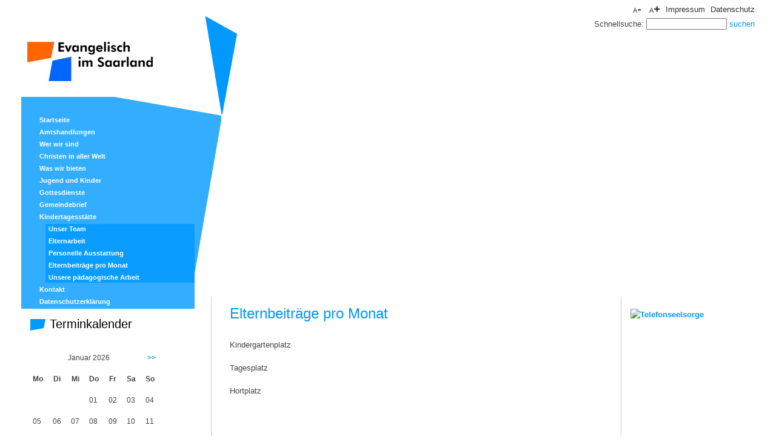

--- FILE ---
content_type: text/html; charset=UTF-8
request_url: https://evangelisch-in-dillingen.de/Elternbeitraege-pro-Monat
body_size: 4831
content:
 <!DOCTYPE html>
<html lang="de">
	<head>
		<meta charset="utf-8">
		<meta http-equiv="content-type" content="text/html;charset=utf-8" />
				<meta name="description" content="KindergartenplatzTagesplatzHortplatz
 " />			
						
			<meta name="author" content="EVKS">
		<meta property="og:type" content="website" /><meta property="og:title" content="Elternbeiträge pro Monat" /><meta property="og:description" content="KindergartenplatzTagesplatzHortplatz
 " />		<meta name="robots" content="index, follow" />
		<meta name="revisit-after" content="3 month" />
	
		<title>
			Evangelische Kirchengemeinde Dillingen - Elternbeiträge pro Monat		</title>
		
		<link rel="shortcut icon" href="https://evks.de/images/flavicon.gif" type="image/vnd.microsoft.icon" />

		<!-- styles -->		
		<link rel="stylesheet" type="text/css" href="https://evks.de/css/style.css" />
		<link rel="stylesheet" type="text/css" href="https://evks.de/css/grid.css" />
		<link rel="stylesheet" type="text/css" href="https://evks.de/css/font.css" />
		<link rel="stylesheet" type="text/css" href="https://evks.de/css/liquid-slider.css" />
		<link rel="stylesheet" type="text/css" href="https://evks.de/css/lightbox.css" />
		<link rel="stylesheet" type="text/css" href="https://evks.de/css/shariff.complete.css" />
		
		<!-- calendar start -->		
		<link rel="stylesheet" type="text/css" href="https://evks.de/css/tipped.css" />
		<style type="text/css">
			div#calendar td, div#calendar th, div#calendar caption {
				font-size: 12px;
				padding: 7px;
			}
			div#calendar td a {
				color: #000000;
				text-decoration: underline;
			}
			table.calendar, table.calendar caption {
				background-color: #ffffff;
			}
			.calendar-prev {
				float: left;
			}
			.calendar-next {
				float: right;
			}
			
			#calendar {
				margin-left:10px;
			}
			
			.t_Content_evks {
			  padding: 6px 7px;
			  font-family: Arial, Helvetica, sans-serif; font-size: 12px; line-height: 16px; color:#000000; 
			  width: 500px;
			}
		</style>		
	<!-- calendar stop -->		
		
		<!-- custom css for subsidiaries -->
		<style type="text/css">		
			/* style */
			
						
			#content .img_wrapper {
				width: 200px;
			}
			
			.colorbox_headline{	background-color: #0099FF}
			
						
				.navi_sub {	background-image: url("../images/backgrounds/subsidiary/23/navi_bg.png");}
				.navigation .navi_bg { background-image: url("../images/backgrounds/subsidiary/23/logo_bg.png");}
				.navigation { background-image: url("../images/backgrounds/subsidiary/23/navi_bg.png");}
						
			/* font */			
			a, h1, .teaser h2, .readmore{ color: #0099FF}
			header #search .submit{	color: #0099FF}
			
		</style>
						
		<!--  scripts -->
		<!--[if lt IE 9]>
		  <script src="http://html5shiv.googlecode.com/svn/trunk/html5.js" type="text/javascript"></script>
		  <script type="text/javascript" src="https://evks.de/js/excanvas/excanvas.js"></script>
		<![endif]-->
		<script type="text/javascript" src="https://evks.de/js/jquery/jquery.js"></script>
		<script type="text/javascript" src="https://evks.de/js/jquery/slides.jquery.js"></script>
		<script type="text/javascript" src="https://evks.de/js/jquery/jquery.validate.js"></script>
		<script type="text/javascript" src="https://evks.de/js/jquery/jquery.easing.1.3.js"></script>
		<script type="text/javascript" src="https://evks.de/js/jquery/jquery.touchSwipe.min.js"></script>
		<script type="text/javascript" src="https://evks.de/js/jquery/jquery.liquid-slider.min.js"></script>
		<script type="text/javascript" src="https://evks.de/js/jquery/lightbox-2.6.min.js"></script>
		<script type="text/javascript" src="https://evks.de/js/shariff.complete.js"></script>
		<script>
			(function(w, i, d, g, e, t) {
				e = i.createElement(d);
				t = i.getElementsByTagName(d)[0];
				e.async = 1; e.src = g;
				t.parentNode.insertBefore(e, t);
			})(window, document, 'script', '//www.die-bibel.de/widgets/bild-und-bibel.js');
		</script>	
		<script>(function(d, s, id) {
		  var js, fjs = d.getElementsByTagName(s)[0];
		  if (d.getElementById(id)) return;
		  js = d.createElement(s); js.id = id;
		  js.src = "//connect.facebook.net/de_DE/sdk.js#xfbml=1&version=v2.5";
		  fjs.parentNode.insertBefore(js, fjs);
		}(document, 'script', 'facebook-jssdk'));</script>
		<!-- calendar start -->
			<script type="text/javascript">
				jQuery.noConflict();
			</script>
			<!--[if IE]>
			<script type="text/javascript" src="https://evks.de/js/excanvas/excanvas.js"></script>
			<![endif]-->
			<script type="text/javascript" src="https://evks.de/js/spinners/spinners.js"></script>
			<script type="text/javascript" src="https://evks.de/js/tipped/tipped.js"></script>
		<!-- calendar stop -->
		
			
			<link rel="stylesheet" type="text/css" href="https://evks.de/css/font/font_100.css" />
				
		<script type="text/javascript" src="https://evks.de/js/boxsize.js"></script>
		<script type="text/javascript" src="https://evks.de/js/loadnews.js"></script>
		
		<script>(function(d, s, id) {
		  var js, fjs = d.getElementsByTagName(s)[0];
		  if (d.getElementById(id)) return;
		  js = d.createElement(s); js.id = id;
		  js.src = "//connect.facebook.net/de_DE/all.js#xfbml=1";
		  fjs.parentNode.insertBefore(js, fjs);
		}(document, 'script', 'facebook-jssdk'));</script>
		
				
		<script type="text/javascript">
		
		jQuery("document").ready(function () {
									
			jQuery('#slider-id').liquidSlider({
				continuous:true,
				autoSlide:true,
				pauseOnHover: false,
				fadeInDuration: 2000,
				fadeOutDuration: 2000,
				autoHeight: true,
				minHeight: 0,
				autoSlideInterval:  5000,
				useCSSMaxWidth: 1210,
				callback: function() {},
			});
				
			// News 
			if (jQuery("article.news_list").length > 0)
			{				
				// Select news container
				news_container = jQuery("#news_list_wrapper");
				
				// We are on the news page...
				jQuery(window).bind("DOMScrollEvent scroll", function (e)
				{
					// [Absolute page size] - [Window size(Displayed content size)] <= Scrollbarposition (Top->Bottom)
					if (jQuery(document).height() - jQuery(window).height() <= jQuery(window).scrollTop())
					{
						load_next_news();
					}
				});
			}

			// Search
			if (jQuery(".search li").length > 0)
			{
				// Select news container
				news_container = jQuery(".search");
				
				// We are on the news page...
				jQuery(window).bind("DOMScrollEvent scroll", function (e)
				{
					// [Absolute page size] - [Window size(Displayed content size)] <= Scrollbarposition (Top->Bottom)
					if (jQuery(document).height() - jQuery(window).height() <= jQuery(window).scrollTop())
					{
						if (jQuery(".search ul.news").length > 0)
						{
							load_search("news");
						}
						else if (jQuery(".search ul.content").length > 0)
						{
							load_search("content");
						}
						else if (jQuery(".search ul.user").length > 0)
						{
							load_search("user");
						}							
					}
				});
			}
			
		});		
		</script>
</head>	
<body>
	<div id="fb-root"></div>
	<div id="main"><header>
	<section>
		<div id="header_logo">	<a href="http://evangelisch-in-dillingen.de/"><img src=https://evks.de/images/evks_logo.jpg alt="logo_PNSYS"/></a>
</div>		<div class="info">
	<ul>
		<li class="navi_passiv">			
				<a href="http://evangelisch-in-dillingen.de/php/font/size.php?fontsize=decrease"><img src="https://evks.de/./images/font/decrease.jpg" alt="Schriftgröße verkleinern" /></a>
		
	<a href="http://evangelisch-in-dillingen.de/php/font/size.php?fontsize=increase"><img src="https://evks.de/./images/font/increase.jpg" alt="Schriftgröße vergrößern" /></a>
			<a href="http://evangelisch-in-dillingen.de/Impressum-30">Impressum</a>
						<a href="http://evangelisch-in-dillingen.de/Datenschutz-22">Datenschutz</a>
					</li>	
	</ul>
</div>		<div id="search">
	<form name="search" action="index.php?content_id=6273&amp;language_id=1" method="post" enctype="multipart/form-data">
		Schnellsuche:  <input name="searchword" size="15" />
		<input type="submit" class="submit" value="suchen" >	
	</form>
</div>		<div class="header_pic">
	<img src="https://dwevks.de/upload/upload/23/67/KircheDillingen_06_03_14_webTitel.jpg"
					width="1210"
						alt="" />
</div>	</section>	
</header><div id="banner"><ul><li>
	</li><li>
				<a href="https://www.telefonseelsorge-saar.de/"  target="_blank" >
				<img alt="Telefonseelsorge" src="https://dwevks.de/upload/upload/21/1862/ts-logo.png"	data-id="9"		
					 width="190"							
				/>
			</a>
		</li><li>
	</li></ul></div> <!-- #banner --><div id="content_wrapper"><div id="sidebar"><aside class="navigation"><div class="navi_bg"></div>
<nav><div class="navi"><ul>	<li class="navi_passiv"><a href="http://evangelisch-in-dillingen.de/Startseite-18" class="a5">Startseite</a></li>
	<li class="navi_passiv"><a href="http://evangelisch-in-dillingen.de/Amtshandlungen-5" class="a5">Amtshandlungen</a></li>
	<li class="navi_passiv"><a href="http://evangelisch-in-dillingen.de/Wer-wir-sind-11" class="a5">Wer wir sind</a></li>
	<li class="navi_passiv"><a href="http://evangelisch-in-dillingen.de/Christen-in-aller-Welt" class="a5">Christen in aller Welt</a></li>
	<li class="navi_passiv"><a href="http://evangelisch-in-dillingen.de/Was-wir-bieten-8" class="a5">Was wir bieten</a></li>
	<li class="navi_passiv"><a href="http://evangelisch-in-dillingen.de/Jugend-und-Kinder" class="a5">Jugend und Kinder</a></li>
	<li class="navi_passiv"><a href="http://evangelisch-in-dillingen.de/Gottesdienste-9" class="a5">Gottesdienste</a></li>
	<li class="navi_passiv"><a href="http://evangelisch-in-dillingen.de/Gemeindebrief-5" class="a5">Gemeindebrief</a></li>
	<li class="navi_aktiv_child?>"><a href="http://evangelisch-in-dillingen.de/Kindertagesstaette-2">Kindertagesstätte</a></li>
</ul>
<div class="navi_sub">
	<ul>	<li class="navi_sub_passiv"><a href="http://evangelisch-in-dillingen.de/Unser-Team-2">Unser Team</a></li>
	<li class="navi_sub_passiv"><a href="http://evangelisch-in-dillingen.de/Elternarbeit-2">Elternarbeit</a></li>
	<li class="navi_sub_passiv"><a href="http://evangelisch-in-dillingen.de/Personelle-Ausstattung">Personelle Ausstattung</a></li>
			
		<li class="navi_sub_aktiv"><a href="http://evangelisch-in-dillingen.de/Elternbeitraege-pro-Monat">Elternbeiträge pro Monat</a></li>
	<li class="navi_sub_passiv"><a href="http://evangelisch-in-dillingen.de/Unsere-paedagogische-Arbeit">Unsere pädagogische Arbeit</a></li>
	</ul>
</div>
<ul>	<li class="navi_passiv"><a href="http://evangelisch-in-dillingen.de/Kontakt-13" class="a5">Kontakt</a></li>
	<li class="navi_passiv"><a href="http://evangelisch-in-dillingen.de/Datenschutz-22" class="a5">Datenschutzerklärung</a></li>
</ul></div>		<div style="clear:both;"></div>
	</nav>	
</aside><!--Navigation-->
		<div style="clear:both;"></div><div id="calendar_news">
	<h2>
		<img class="colorbox_headline" alt="" src="https://evks.de/./images/headline/blank.png"/>
		Terminkalender	</h2>
	<br />
<div id="calendar-events"  style="display: none;">
		<div class="date-2026-01-21">
			<a href="http://evangelisch-in-dillingen.de/news/Finsternis-ist-der-Tag-des-Herrn-nicht-Licht"><b>„Finsternis ist der Tag des Herrn, nicht Licht.“</b></a><br />
			<span>Dunkle Worte der Bibel – ins Licht gerückt</span>
		</div>
				<div class="date-2026-01-25">
			<a href="http://evangelisch-in-dillingen.de/news/Die-evangelische-Versoehnungskirche-in-Voelklingen-Sonderfuehrung"><b>Die evangelische „Versöhnungskirche“ in Völklingen – Sonderführung</b></a><br />
			<span></span>
		</div>
				<div class="date-2026-01-26">
			<a href="http://evangelisch-in-dillingen.de/news/Rundgespraech-War-Jesus-Pazifist"><b>Rundgespräch: War Jesus Pazifist?</b></a><br />
			<span>Friedensethischer Round Table</span>
		</div>
				<div class="date-2026-01-26">
			<a href="http://evangelisch-in-dillingen.de/news/Literaturkreis-Neunkirchen-4"><b>Literaturkreis Neunkirchen</b></a><br />
			<span>Iris Wolff</span>
		</div>
		</div>

<div id="calendar" class="font">
	<table class="calendar">
<caption class="calendar-month">Januar&nbsp;2026&nbsp;<span class="calendar-next"><a href="/Elternbeitraege-pro-Monat?&amp;month=2&amp;year=2026#calendar_news">>></a></span></caption>
<tr><th>Mo</th><th>Di</th><th>Mi</th><th>Do</th><th>Fr</th><th>Sa</th><th>So</th></tr>
<tr><td colspan="3">&nbsp;</td><td>01</td><td>02</td><td>03</td><td>04</td></tr>
<tr><td>05</td><td>06</td><td>07</td><td>08</td><td>09</td><td>10</td><td>11</td></tr>
<tr><td>12</td><td>13</td><td>14</td><td>15</td><td>16</td><td>17</td><td>18</td></tr>
<tr><td>19</td><td>20</td><td><a href="#" title="2026-01-21" onclick="return false;">21</a></td><td>22</td><td>23</td><td>24</td><td><a href="#" title="2026-01-25" onclick="return false;">25</a></td></tr>
<tr><td><a href="#" title="2026-01-26" onclick="return false;">26</a></td><td>27</td><td>28</td><td>29</td><td>30</td><td>31</td><td colspan="1">&nbsp;</td></tr>
</table>
</div>

<br /><br />

<script type="text/javascript">
//<![CDATA[
	(function($) {
		$(document).ready(function() {
			jQuery.extend(Tipped.Skins, {
			  'evks' : {
				border: { size: 1, color: '#3988FF' },
				background: '#D7E7FF',
				radius: { size: 1, position: 'border' },
				shadow: false,
				closeButtonSkin: 'light'
			  }
			});
		
			$('table.calendar a[title]').each(function() {
				var tipContent = '';
				$('#calendar-events .date-' + this.title).each(function() {
					tipContent = tipContent + (tipContent != '' ? '<br /><br />' : '') + this.innerHTML;
				});
				
				Tipped.create(this, tipContent, {
					skin: 'evks'
				});
			});
		});
	})(jQuery);
//]]>
</script>
</div> <!-- #calendar_news --><div class="news
	 eventsopen">	
	<h2>
						<a  href="http://evangelisch-in-dillingen.de/index.php?content_id=6273&amp;highlight=true&amp;language_id=1&amp;newssection_id=3">
					<img class="colorbox_headline" alt="" src="https://evks.de/./images/headline/blank.png"/>
					Termine				</a>
								<a id="highlights" class="highlights_switch"  href="http://evangelisch-in-dillingen.de/index.php?content_id=1375&amp;show_highlights=false&amp;language_id=1&amp;newssection_id=3#highlights">
					Alle Termine der Region anzeigen				</a>		
				</h2><div class="img_wrapper">		<div class="news_img1"
					>
								<a href="https://dwevks.de/upload/upload/3/186/blau_neu.jpg" data-lightbox="news57498" title="„Finsternis ist der Tag des Herrn, nicht Licht.“">
						<img src="https://dwevks.de/upload/upload/3/186/blau_neu.jpg" alt="„Finsternis ist der Tag des Herrn, nicht Licht.“"
				width="285"				
			/>
							</a>
					</div>									
</div> <!-- .img_wrapper --><section>		
	<article class="event_detail">
		21.  Januar 2026<br />	
			<h1><a  href="http://evangelisch-in-dillingen.de/news/Finsternis-ist-der-Tag-des-Herrn-nicht-Licht">„Finsternis ist der Tag des Herrn, nicht Licht.“</a></h1><br />
				Dunkle Worte der Bibel – ins Licht gerückt						<a  href="http://evangelisch-in-dillingen.de/news/Finsternis-ist-der-Tag-des-Herrn-nicht-Licht" class="readmorebutton">weiterlesen</a>
			</article>
</section><section class="shortlist">
	<article class="event_detail">
	25.  Januar 2026<br />	
		<h1><a  href="http://evangelisch-in-dillingen.de/news/Die-evangelische-Versoehnungskirche-in-Voelklingen-Sonderfuehrung">Die evangelische „Versöhnungskirche“ in Völklingen – Sonderführung</a></h1><br />
		</article>
</section><section class="shortlist">
	<article class="event_detail">
	26.  Januar 2026<br />	
		<h1><a  href="http://evangelisch-in-dillingen.de/news/Rundgespraech-War-Jesus-Pazifist">Rundgespräch: War Jesus Pazifist?</a></h1><br />
		</article>
</section>	<br /><br />
		 					<a class="archive readmorebutton"  href="http://evangelisch-in-dillingen.de/index.php?content_id=6273&amp;highlight=TRUE&amp;language_id=1&amp;newssection_id=3">Alle Termine der Gemeinde anzeigen</a><br />
	 	 		<a class="archive readmorebutton"  href="http://evangelisch-in-dillingen.de/index.php?content_id=6273&amp;highlight=FALSE&amp;language_id=1&amp;newssection_id=3">Alle Termine der Region anzeigen</a><br />
	 	 </div> <!-- .news --></div> <!-- #sidebar --><div id="content"><section>
	<article class="content	
	 	">
			<h1>Elternbeiträge pro Monat</h1><br />
		<p>Kindergartenplatz<br /><br />Tagesplatz<br /><br />Hortplatz<br /><br /><br /><br /></p>
<p> </p>							</article>
</section><div class="content_child"></div> <!-- #content_footer -->	<div style="clear:both;"></div>
<br /><br />
	<div class="shariff" data-media-url=""  data-services="[&quot;facebook&quot;,&quot;twitter&quot;,&quot;googleplus&quot;,&quot;whatsapp&quot;]" data-theme="grey"></div>
			<div style="clear:both;"></div>
		<br />
		<a class="historyback" href="javascript:history.back()">Zur&uuml;ck</a>
	</div> <!-- #content --><div style="clear:both;"></div>
</div> <!-- #home_wrapper --><footer>
	<a href="http://www.evangelisch-im-saarland.de/" target="_blank"><img src="https://evks.de/images/logos/evks.jpg" alt="Evangelische Kirche im Saarland" /></a><aside class="navigation"><div class="navi_bg"></div>
<nav><div class="navi"><ul>	<li class="navi_passiv"><a href="http://evangelisch-in-dillingen.de/Startseite-18" class="a5">Startseite</a></li>
	<li class="navi_passiv"><a href="http://evangelisch-in-dillingen.de/Amtshandlungen-5" class="a5">Amtshandlungen</a></li>
	<li class="navi_passiv"><a href="http://evangelisch-in-dillingen.de/Wer-wir-sind-11" class="a5">Wer wir sind</a></li>
	<li class="navi_passiv"><a href="http://evangelisch-in-dillingen.de/Christen-in-aller-Welt" class="a5">Christen in aller Welt</a></li>
	<li class="navi_passiv"><a href="http://evangelisch-in-dillingen.de/Was-wir-bieten-8" class="a5">Was wir bieten</a></li>
	<li class="navi_passiv"><a href="http://evangelisch-in-dillingen.de/Jugend-und-Kinder" class="a5">Jugend und Kinder</a></li>
</ul><ul>	<li class="navi_passiv"><a href="http://evangelisch-in-dillingen.de/Gottesdienste-9" class="a5">Gottesdienste</a></li>
	<li class="navi_passiv"><a href="http://evangelisch-in-dillingen.de/Gemeindebrief-5" class="a5">Gemeindebrief</a></li>
	<li class="navi_aktiv_child?>"><a href="http://evangelisch-in-dillingen.de/Kindertagesstaette-2">Kindertagesstätte</a></li>
	<li class="navi_passiv"><a href="http://evangelisch-in-dillingen.de/Kontakt-13" class="a5">Kontakt</a></li>
	<li class="navi_passiv"><a href="http://evangelisch-in-dillingen.de/Datenschutz-22" class="a5">Datenschutzerklärung</a></li>
	<li class="navi_passiv">
		<a href="http://evangelisch-in-dillingen.de/Impressum-30">Impressum</a>
	</li>
</ul><ul></ul></div>		<div style="clear:both;"></div>
	</nav>	
</aside><!--Navigation-->
		<div style="clear:both;"></div>	


<img src="https://evks.wmm-data01.de/data/php/index.php?website_id=23&site_id=1375&headline=Elternbeiträge pro Monat" width="1" height="1" border="0" />




</footer>		</div>
	</body>
</html>

--- FILE ---
content_type: text/css
request_url: https://evks.de/css/style.css
body_size: 2901
content:
* {
    margin: 0px;
    padding: 0px;
}

body {
    margin: 0px;
    padding: 0px;
    background-color: #FFFFFF;
    overflow-x: hidden;
}

li {
    list-style-type: none;
}

.g-recaptcha {
    float: right;
}

a img,
img {
    border-width: 0px;
}

a.readmorebutton,
span.readmorebutton,
a.reloadbutton,
a.historyback {
    background-color: #385DFE;
    padding: 8px;
    display: table;
    margin-top: 7px;
}

a.archive.readmorebutton {
    display: inline-block;
}

a.reloadbutton {
    /*position: absolute;*/
    right: 30px;
    top: 65px;
    margin-left: 15px;
    width: 70px;
    text-align: center;
}

a.readmorebutton:hover,
span.readmorebutton:hover,
a.reloadbutton:hover {
    background-color: #162A5D;
}

h2 {
    padding: 10px 0;
}

h2 img {
    position: relative;
    top: 7px;
}

.contact_map {
    width: 485px;
    margin-top: 10px;
}

.colorbox_headline {
    width: 26px;
    height: 22px;
    background-repeat: no-repeat;
    background-image: url("../images/headline/colorbox.png");
    background-color: #ff6600;
}

.highlight .colorbox_headline {
    background-image: url("../images/headline/colorbox_grey.png");
}

#main {
    margin: 0 auto;
    width: 1210px;
}

hr {
    border: 0;
    border-bottom: 1px solid #d6d6d6;
}


/* HEADER */

header {
    background-color: #FFFFFF;
    height: 460px;
    /*
	position: absolute;
	*/
}

#header_logo {
    float: left;
    position: absolute;
    top: 60px;
    z-index: 2000;
}

#header_logo.reformation {
    background-color: #fff;
    height: 280px;
    top: 0px;
    width: 315px;
    z-index: 260;
    overflow: hidden;
}

#header_logo.reformation img {
    width: 280px;
}

#events_reformation .event_wrapper {
    border-bottom: 1px solid #cecece;
    margin: 15px 15px 15px 0;
    padding: 15px;
}

#events_reformation article.event_detail {
    margin: 0;
}

#events_reformation .event_wrapper .img_wrapper {
    float: left;
    width: 150px;
    margin: 0 15px 15px 0;
}

#events_reformation .news_img1 img {
    width: 100%;
}

header .info {
    position: absolute;
    top: 0;
    right: 0;
}

header #search {
    position: absolute;
    right: 0;
    top: 30px;
}

.search img {
    float: left;
    margin-right: 15px;
}

.search li {
    border-bottom: 1px solid #CECECE;
    padding: 15px 0;
    width: 635px;
}

header #search .submit {
    background: none!important;
    border: none;
    padding: 0!important;
}

#header_logo img {
    position: relative;
    z-index: 300;
}

.header_pic {
    height: 402px;
    overflow: hidden;
    position: absolute;
    top: 56px;
}

.header_pic img {
    position: relative;
    z-index: 200;
}


/* WRAPPER */

header section {
    width: 1210px;
    margin: 0 auto;
    position: relative;
}


/* TABLE */

table {
    border: 0 none;
}

td,
tr {
    border: 0;
}


/* SECTION */

#home_wrapper>h1 {
    margin-left: 355px;
    padding: 15px 0;
}

#home_wrapper {
    width: 990px;
}

#content article h1 {
    display: flex;
}


/* ARTICLE */

article a {}

article li {
    margin-left: 35px;
}


/* SOCIAL */

#social {}

.twitter,
.facebook {
    background-repeat: no-repeat;
    float: left;
    height: 21px;
    width: 20px;
    margin-left: 5px;
}

.twitter {
    background-image: url("../images/twitter.jpg");
}

.twitter:hover {
    background-image: url("../images/twitter_hover.jpg");
}

.facebook {
    background-image: url("../images/facebook.jpg");
}

.facebook:hover {
    background-image: url("../images/facebook_hover.jpg");
}


/* NAVIGATION */

.navigation {
    float: left;
    background-image: url("../images/backgrounds/navi_bg.png");
    min-height: 300px;
    position: relative;
    width: 286px;
    z-index: 275;
}

.navigation nav {
    position: relative;
    z-index: 380;
}

#downloads iframe {
    max-width: 480px;
}

.info .navi_passiv img {
    position: relative;
    top: 7px;
}

.info li a {
    margin-left: 5px;
}

.navigation .navi_bg {
    background-image: url("../images/backgrounds/logo_bg.png");
    background-repeat: no-repeat;
    width: 370px;
    height: 460px;
    position: absolute;
    top: -190px;
}

#content_wrapper .navigation.reformation nav {
    bottom: 26px;
    position: absolute;
    z-index: 380;
    filter: alpha(opacity=75);
    opacity: 0.75;
    -ms-filter: "progid:DXImageTransform.Microsoft.Alpha(Opacity=75)";
    background-color: #fff;
    width: 315px;
}

#content_wrapper .navigation.reformation nav .navi {
    filter: alpha(opacity=100);
    opacity: 1;
    -ms-filter: "progid:DXImageTransform.Microsoft.Alpha(Opacity=100)";
    background-color: #fff;
    bottom: 0;
    position: absolute;
    padding-left: 30px;
    margin: 0;
}

#content_wrapper .navigation.reformation .navi_sub {
    background-color: #f86417;
    background-image: none;
    width: 245px;
}

#content_wrapper .navigation.reformation {
    background-image: none;
    width: 315px;
    background-color: #fff;
    margin-top: 93px;
    min-height: 210px;
}

#content_wrapper .navigation.reformation .navi_bg {
    display: none;
}


/* NAVIGATION HEADER */

header .navigation {
    min-height: 271px;
    top: 187px;
}


/* NAVIGATION FOOTER*/

footer {
    float: left;
    width: 975px;
    margin: 15px auto 0;
}

footer a img {
    float: left;
}

footer .navigation {
    background-color: #D7E7FF;
    background-image: none;
    float: right;
    min-height: 135px;
    width: 645px;
}

footer .navi {
    margin-left: 15px;
}

footer .navigation .navi_bg {
    display: none;
}

.navi_sub ul {
    padding-left: 5px;
}

.navi li {
    list-style-type: none;
    margin: 3px 0;
}

.navi {
    margin-left: 30px;
}

.navi_sub {
    margin-left: 10px;
    background-image: url("../images/backgrounds/navi_bg.png");
}

footer .navi ul {
    float: left;
    width: 135px;
    margin: 15px;
}

footer .navi ul.info {
    float: right;
    width: 120px;
}


/* CONTENT */

#content {
    border-left: 1px solid #cecece;
    border-right: 1px solid #cecece;
    float: right;
    margin: 30px 15px 30px 0;
    position: relative;
    width: 645px;
    padding: 0 15px;
}

#content.reformation {
    float: left;
    margin-top: 0;
    padding-top: 0;
}

#content.reformation>section {
    display: none;
}

#content li {
    list-style-position: inside;
    list-style-type: disc;
}

#content ol li {
    list-style-type: decimal;
}

#content_wrapper {
    /*
    position: relative;
    top: 456px;
    */
}

#content .img_wrapper {
    float: right;
    margin: 0 0 15px 15px;
}

#content #events_reformation .img_wrapper {
    float: none;
    margin: 0;
}

#content section {}


/* TEASER */

.teaser {
    cursor: pointer;
}

section.teaser {
    float: left;
    width: 515px;
    margin-top: 15px;
    padding: 15px;
}

.reformation section.teaser {
    padding: 15px;
    width: 285px;
}

#content.reformation div.reformation:nth-child(even) section.teaser {
    border-right: 1px solid #cecece;
}

#events_reformation {
    border-left: 1px solid #cecece;
    border-right: 1px solid #cecece;
    float: left;
    margin-top: 13px;
    padding: 15px 15px 15px 25px;
    width: 635px;
}

.reformation_head section.teaser {
    float: left;
    margin-right: 15px;
    margin-top: 15px;
    width: 620px;
}

.reformation_head section.teaser article img {
    margin-right: 30px;
}

article.event_detail {
    margin-top: 15px;
}

section.shortlist article.event_detail {
    float: right;
    width: 285px;
    border-top: 1px solid #CECECE;
    margin-top: 10px;
    padding-top: 10px;
}

#sidebar section.shortlist article.event_detail {
    width: 270px;
}

#sidebar .news_img1 img {
    width: 270px;
}

section.teaser article img {
    margin-bottom: 15px;
    margin-right: 15px;
    float: left;
}

section article.news_list img {
    margin-bottom: 15px;
    margin-right: 15px;
    float: left;
}

.news_img2 {
    margin-top: 15px;
}

article.news_detail>p,
article.event_detail>p {
    margin-top: 10px;
}

article.news_detail span {
    float: left;
    width: 200px;
}


/* CONTACTS */

.person {
    float: left;
    width: 100%;
}

.contact_person {
    background-color: #FFFFFF;
    position: relative;
    margin-right: 130px;
}

.contact_person img {
    float: right;
}

.contact_person article {
    bottom: 15px;
    min-height: 0;
    padding: 15px;
    margin-top: 15px;
    background-color: #E9E9E9;
}

.contact_person article a {
    padding: 0px;
}


/* NEWS */

.news li {
    list-style-position: inside;
    list-style-type: disc;
}

.news ol li {
    list-style-type: decimal;
}

#events {
    overflow: hidden;
}

#events .news.highlight {
    background-color: #EAEAEA;
    margin-left: 15px;
}

.historyback {
    padding-left: 15px;
}

#medien,
#events,
#devotion,
#attention {
    float: left;
}

#devotion section {
    float: right;
    width: 285px;
    margin-bottom: 10px;
    min-height: 195px;
}

#devotion section.shortlist {
    width: 100%;
    min-height: 0;
}

#devotion #content {
    width: 625px;
}

#devotion #content section {
    float: left;
    width: auto;
    margin-bottom: 0;
}

#events .news {
    float: left;
    margin: 15px 0 0px;
    padding: 15px;
    width: 285px;
}

.news.eventsopen {
    width: 270px;
    margin-left: 15px;
}

#devotion .news {
    float: right;
    padding-left: 30px;
    width: 620px;
}

#devotion .news .img_wrapper {
    float: left;
    margin-right: 50px;
}

#calendar_news {
    float: left;
    width: 315px;
}

#medien {
    background-color: #FFE8D9;
    margin-top: 15px;
    padding-bottom: 30px;
    width: 975px;
    position: relative;
}

#medien h2,
#calendar_news h2 {
    margin-left: 15px;
}

#medien .archive {
    position: absolute;
    bottom: 15px;
    right: 15px;
}

#medien .event_detail img {
    margin: 0 5px 5px 0;
    float: left;
}

#medien section {
    float: left;
    margin-left: 15px;
    width: 145px;
}

#medien .medianews_row {
    min-height: 110px;
    float: left;
}

.medianews-full {
    display: flex;
    flex-direction: row;
    justify-content: flex-start;
    align-items: flex-start;
}

.medianews {
    width: 340px;
}

#medien .news {
    background-color: transparent;
    width: 810px;
}

.youtubenews {
    float: right;
}

.news_wrapper {}

.news,
.news_detail {
    background-color: #FFFFFF;
    /*float:right !important;*/
}

.news_detail {
    padding: 15px 130px 15px 15px;
}

.news_list {
    border-bottom: 1px solid #CECECE;
    margin: 15px 115px 15px 0;
    padding: 15px;
}

.news>article {
    padding: 10px 20px 0 20px;
}


/* SIDEBAR */

#sidebar {
    float: left;
    position: relative;
    top: -273px;
    width: 310px;
}


/* BANNER */

#banner {
    float: right;
    margin-top: 30px;
    width: 205px;
}

#banner_home {
    float: right;
    margin-top: 30px;
    width: 205px;
}


/* ATTENTION BANNER */

.banner_attention {
    background-color: #EEEEEE;
    padding: 20px;
}

article.content {
    margin: 15px 130px 15px 15px;
}

article.content>p {
    margin-top: 10px;
}

section.teaser article.image {
    float: right;
    width: 350px;
}

#content_wrapper #banner,
#content_wrapper #banner_home {
    margin-top: 15px;
}

#content #content_img1 {
    margin-bottom: 15px;
}

.content_child section {
    border-top: 1px solid #cecece;
}

#parishes {
    margin-left: 30px;
}

#banner li,
#banner_home li {
    margin-top: 20px;
}


/* downloads */

#downloads {
    float: left;
    width: 515px;
}

#downloads h2 {
    margin-left: 15px;
}

#downloads li {
    border-top: 1px solid #CECECE;
    padding: 15px;
    list-style: none;
}

#downloads.youtube li {
    border-top: 0px;
    border-bottom: 1px solid #CECECE;
    padding: 15px;
    list-style: none;
}

#downloads a {
    display: block;
    margin-left: 30px;
    position: relative;
}

#downloads img {
    position: relative;
    top: 3px;
    float: left;
}

#downloads span {
    margin-left: 30px;
}

#banner_home img {
    cursor: pointer;
}

#banner img {
    cursor: pointer;
}


/* gallery */

.gallery hr {
    left: -15px;
    position: relative;
    width: 515px;
}

a.highlights_switch {
    background-color: #EAEAEA;
    float: right;
    font-size: 13px !important;
    font-weight: bold !important;
    height: 25px;
    left: 3px;
    line-height: 12px !important;
    padding: 25px 5px 2px;
    position: relative;
    text-align: center;
    top: -25px;
    width: 110px;
}


/*testimonial*/

section.teaser.testimonial {
    width: 255px;
}

section.teaser.testimonial article.image {
    width: 165px;
}

section.teaser.testimonial h2 {
    padding: 0 0 10px 0;
}

.required {
    -moz-box-shadow: 0 0 1px red;
    -webkit-box-shadow: 0 0 1px red;
    box-shadow: 0 0 1px red;
}

input::-moz-placeholder {
    text-align: right;
}

#recaptcha_widget_div {
    float: right;
}

#request td {
    padding-bottom: 5px;
}

#request input,
#request textarea {
    padding: 2px;
    width: 200px
}

--- FILE ---
content_type: application/javascript
request_url: https://evks.de/js/shariff.complete.js
body_size: 11596
content:

/*!
 * shariff - v1.25.2 - 13.06.2017
 * https://github.com/heiseonline/shariff
 * Copyright (c) 2017 Ines Pauer, Philipp Busse, Sebastian Hilbig, Erich Kramer, Deniz Sesli
 * Licensed under the MIT license
 */


(function e(t,n,r){function s(o,u){if(!n[o]){if(!t[o]){var a=typeof require=="function"&&require;if(!u&&a)return a(o,!0);if(i)return i(o,!0);var f=new Error("Cannot find module '"+o+"'");throw f.code="MODULE_NOT_FOUND",f}var l=n[o]={exports:{}};t[o][0].call(l.exports,function(e){var n=t[o][1][e];return s(n?n:e)},l,l.exports,e,t,n,r)}return n[o].exports}var i=typeof require=="function"&&require;for(var o=0;o<r.length;o++)s(r[o]);return s})({1:[function(require,module,exports){
"use strict";function Url(){this.protocol=null,this.slashes=null,this.auth=null,this.host=null,this.port=null,this.hostname=null,this.hash=null,this.search=null,this.query=null,this.pathname=null,this.path=null,this.href=null}function urlParse(t,s,e){if(t&&util.isObject(t)&&t instanceof Url)return t;var h=new Url;return h.parse(t,s,e),h}function urlFormat(t){return util.isString(t)&&(t=urlParse(t)),t instanceof Url?t.format():Url.prototype.format.call(t)}function urlResolve(t,s){return urlParse(t,!1,!0).resolve(s)}function urlResolveObject(t,s){return t?urlParse(t,!1,!0).resolveObject(s):s}var punycode=require("punycode"),util=require("./util");exports.parse=urlParse,exports.resolve=urlResolve,exports.resolveObject=urlResolveObject,exports.format=urlFormat,exports.Url=Url;var protocolPattern=/^([a-z0-9.+-]+:)/i,portPattern=/:[0-9]*$/,simplePathPattern=/^(\/\/?(?!\/)[^\?\s]*)(\?[^\s]*)?$/,delims=["<",">",'"',"`"," ","\r","\n","\t"],unwise=["{","}","|","\\","^","`"].concat(delims),autoEscape=["'"].concat(unwise),nonHostChars=["%","/","?",";","#"].concat(autoEscape),hostEndingChars=["/","?","#"],hostnameMaxLen=255,hostnamePartPattern=/^[+a-z0-9A-Z_-]{0,63}$/,hostnamePartStart=/^([+a-z0-9A-Z_-]{0,63})(.*)$/,unsafeProtocol={javascript:!0,"javascript:":!0},hostlessProtocol={javascript:!0,"javascript:":!0},slashedProtocol={http:!0,https:!0,ftp:!0,gopher:!0,file:!0,"http:":!0,"https:":!0,"ftp:":!0,"gopher:":!0,"file:":!0},querystring=require("querystring");Url.prototype.parse=function(t,s,e){if(!util.isString(t))throw new TypeError("Parameter 'url' must be a string, not "+typeof t);var h=t.indexOf("?"),r=-1!==h&&h<t.indexOf("#")?"?":"#",a=t.split(r);a[0]=a[0].replace(/\\/g,"/"),t=a.join(r);var o=t;if(o=o.trim(),!e&&1===t.split("#").length){var n=simplePathPattern.exec(o);if(n)return this.path=o,this.href=o,this.pathname=n[1],n[2]?(this.search=n[2],this.query=s?querystring.parse(this.search.substr(1)):this.search.substr(1)):s&&(this.search="",this.query={}),this}var i=protocolPattern.exec(o);if(i){i=i[0];var l=i.toLowerCase();this.protocol=l,o=o.substr(i.length)}if(e||i||o.match(/^\/\/[^@\/]+@[^@\/]+/)){var u="//"===o.substr(0,2);!u||i&&hostlessProtocol[i]||(o=o.substr(2),this.slashes=!0)}if(!hostlessProtocol[i]&&(u||i&&!slashedProtocol[i])){for(var p=-1,c=0;c<hostEndingChars.length;c++){var f=o.indexOf(hostEndingChars[c]);-1!==f&&(-1===p||f<p)&&(p=f)}var m,v;v=-1===p?o.lastIndexOf("@"):o.lastIndexOf("@",p),-1!==v&&(m=o.slice(0,v),o=o.slice(v+1),this.auth=decodeURIComponent(m)),p=-1;for(var c=0;c<nonHostChars.length;c++){var f=o.indexOf(nonHostChars[c]);-1!==f&&(-1===p||f<p)&&(p=f)}-1===p&&(p=o.length),this.host=o.slice(0,p),o=o.slice(p),this.parseHost(),this.hostname=this.hostname||"";var g="["===this.hostname[0]&&"]"===this.hostname[this.hostname.length-1];if(!g)for(var y=this.hostname.split(/\./),c=0,P=y.length;c<P;c++){var d=y[c];if(d&&!d.match(hostnamePartPattern)){for(var b="",q=0,O=d.length;q<O;q++)d.charCodeAt(q)>127?b+="x":b+=d[q];if(!b.match(hostnamePartPattern)){var j=y.slice(0,c),x=y.slice(c+1),U=d.match(hostnamePartStart);U&&(j.push(U[1]),x.unshift(U[2])),x.length&&(o="/"+x.join(".")+o),this.hostname=j.join(".");break}}}this.hostname.length>hostnameMaxLen?this.hostname="":this.hostname=this.hostname.toLowerCase(),g||(this.hostname=punycode.toASCII(this.hostname));var C=this.port?":"+this.port:"",A=this.hostname||"";this.host=A+C,this.href+=this.host,g&&(this.hostname=this.hostname.substr(1,this.hostname.length-2),"/"!==o[0]&&(o="/"+o))}if(!unsafeProtocol[l])for(var c=0,P=autoEscape.length;c<P;c++){var w=autoEscape[c];if(-1!==o.indexOf(w)){var E=encodeURIComponent(w);E===w&&(E=escape(w)),o=o.split(w).join(E)}}var I=o.indexOf("#");-1!==I&&(this.hash=o.substr(I),o=o.slice(0,I));var R=o.indexOf("?");if(-1!==R?(this.search=o.substr(R),this.query=o.substr(R+1),s&&(this.query=querystring.parse(this.query)),o=o.slice(0,R)):s&&(this.search="",this.query={}),o&&(this.pathname=o),slashedProtocol[l]&&this.hostname&&!this.pathname&&(this.pathname="/"),this.pathname||this.search){var C=this.pathname||"",S=this.search||"";this.path=C+S}return this.href=this.format(),this},Url.prototype.format=function(){var t=this.auth||"";t&&(t=encodeURIComponent(t),t=t.replace(/%3A/i,":"),t+="@");var s=this.protocol||"",e=this.pathname||"",h=this.hash||"",r=!1,a="";this.host?r=t+this.host:this.hostname&&(r=t+(-1===this.hostname.indexOf(":")?this.hostname:"["+this.hostname+"]"),this.port&&(r+=":"+this.port)),this.query&&util.isObject(this.query)&&Object.keys(this.query).length&&(a=querystring.stringify(this.query));var o=this.search||a&&"?"+a||"";return s&&":"!==s.substr(-1)&&(s+=":"),this.slashes||(!s||slashedProtocol[s])&&!1!==r?(r="//"+(r||""),e&&"/"!==e.charAt(0)&&(e="/"+e)):r||(r=""),h&&"#"!==h.charAt(0)&&(h="#"+h),o&&"?"!==o.charAt(0)&&(o="?"+o),e=e.replace(/[?#]/g,function(t){return encodeURIComponent(t)}),o=o.replace("#","%23"),s+r+e+o+h},Url.prototype.resolve=function(t){return this.resolveObject(urlParse(t,!1,!0)).format()},Url.prototype.resolveObject=function(t){if(util.isString(t)){var s=new Url;s.parse(t,!1,!0),t=s}for(var e=new Url,h=Object.keys(this),r=0;r<h.length;r++){var a=h[r];e[a]=this[a]}if(e.hash=t.hash,""===t.href)return e.href=e.format(),e;if(t.slashes&&!t.protocol){for(var o=Object.keys(t),n=0;n<o.length;n++){var i=o[n];"protocol"!==i&&(e[i]=t[i])}return slashedProtocol[e.protocol]&&e.hostname&&!e.pathname&&(e.path=e.pathname="/"),e.href=e.format(),e}if(t.protocol&&t.protocol!==e.protocol){if(!slashedProtocol[t.protocol]){for(var l=Object.keys(t),u=0;u<l.length;u++){var p=l[u];e[p]=t[p]}return e.href=e.format(),e}if(e.protocol=t.protocol,t.host||hostlessProtocol[t.protocol])e.pathname=t.pathname;else{for(var c=(t.pathname||"").split("/");c.length&&!(t.host=c.shift()););t.host||(t.host=""),t.hostname||(t.hostname=""),""!==c[0]&&c.unshift(""),c.length<2&&c.unshift(""),e.pathname=c.join("/")}if(e.search=t.search,e.query=t.query,e.host=t.host||"",e.auth=t.auth,e.hostname=t.hostname||t.host,e.port=t.port,e.pathname||e.search){var f=e.pathname||"",m=e.search||"";e.path=f+m}return e.slashes=e.slashes||t.slashes,e.href=e.format(),e}var v=e.pathname&&"/"===e.pathname.charAt(0),g=t.host||t.pathname&&"/"===t.pathname.charAt(0),y=g||v||e.host&&t.pathname,P=y,d=e.pathname&&e.pathname.split("/")||[],c=t.pathname&&t.pathname.split("/")||[],b=e.protocol&&!slashedProtocol[e.protocol];if(b&&(e.hostname="",e.port=null,e.host&&(""===d[0]?d[0]=e.host:d.unshift(e.host)),e.host="",t.protocol&&(t.hostname=null,t.port=null,t.host&&(""===c[0]?c[0]=t.host:c.unshift(t.host)),t.host=null),y=y&&(""===c[0]||""===d[0])),g)e.host=t.host||""===t.host?t.host:e.host,e.hostname=t.hostname||""===t.hostname?t.hostname:e.hostname,e.search=t.search,e.query=t.query,d=c;else if(c.length)d||(d=[]),d.pop(),d=d.concat(c),e.search=t.search,e.query=t.query;else if(!util.isNullOrUndefined(t.search)){if(b){e.hostname=e.host=d.shift();var q=!!(e.host&&e.host.indexOf("@")>0)&&e.host.split("@");q&&(e.auth=q.shift(),e.host=e.hostname=q.shift())}return e.search=t.search,e.query=t.query,util.isNull(e.pathname)&&util.isNull(e.search)||(e.path=(e.pathname?e.pathname:"")+(e.search?e.search:"")),e.href=e.format(),e}if(!d.length)return e.pathname=null,e.search?e.path="/"+e.search:e.path=null,e.href=e.format(),e;for(var O=d.slice(-1)[0],j=(e.host||t.host||d.length>1)&&("."===O||".."===O)||""===O,x=0,U=d.length;U>=0;U--)O=d[U],"."===O?d.splice(U,1):".."===O?(d.splice(U,1),x++):x&&(d.splice(U,1),x--);if(!y&&!P)for(;x--;x)d.unshift("..");!y||""===d[0]||d[0]&&"/"===d[0].charAt(0)||d.unshift(""),j&&"/"!==d.join("/").substr(-1)&&d.push("");var C=""===d[0]||d[0]&&"/"===d[0].charAt(0);if(b){e.hostname=e.host=C?"":d.length?d.shift():"";var q=!!(e.host&&e.host.indexOf("@")>0)&&e.host.split("@");q&&(e.auth=q.shift(),e.host=e.hostname=q.shift())}return y=y||e.host&&d.length,y&&!C&&d.unshift(""),d.length?e.pathname=d.join("/"):(e.pathname=null,e.path=null),util.isNull(e.pathname)&&util.isNull(e.search)||(e.path=(e.pathname?e.pathname:"")+(e.search?e.search:"")),e.auth=t.auth||e.auth,e.slashes=e.slashes||t.slashes,e.href=e.format(),e},Url.prototype.parseHost=function(){var t=this.host,s=portPattern.exec(t);s&&(s=s[0],":"!==s&&(this.port=s.substr(1)),t=t.substr(0,t.length-s.length)),t&&(this.hostname=t)};

},{"./util":2,"punycode":3,"querystring":6}],2:[function(require,module,exports){
"use strict";module.exports={isString:function(n){return"string"==typeof n},isObject:function(n){return"object"==typeof n&&null!==n},isNull:function(n){return null===n},isNullOrUndefined:function(n){return null==n}};

},{}],3:[function(require,module,exports){
(function (global){
!function(e){function o(e){throw new RangeError(T[e])}function n(e,o){for(var n=e.length,t=[];n--;)t[n]=o(e[n]);return t}function t(e,o){var t=e.split("@"),r="";return t.length>1&&(r=t[0]+"@",e=t[1]),e=e.replace(S,"."),r+n(e.split("."),o).join(".")}function r(e){for(var o,n,t=[],r=0,u=e.length;r<u;)o=e.charCodeAt(r++),o>=55296&&o<=56319&&r<u?(n=e.charCodeAt(r++),56320==(64512&n)?t.push(((1023&o)<<10)+(1023&n)+65536):(t.push(o),r--)):t.push(o);return t}function u(e){return n(e,function(e){var o="";return e>65535&&(e-=65536,o+=P(e>>>10&1023|55296),e=56320|1023&e),o+=P(e)}).join("")}function i(e){return e-48<10?e-22:e-65<26?e-65:e-97<26?e-97:b}function f(e,o){return e+22+75*(e<26)-((0!=o)<<5)}function c(e,o,n){var t=0;for(e=n?M(e/j):e>>1,e+=M(e/o);e>L*C>>1;t+=b)e=M(e/L);return M(t+(L+1)*e/(e+m))}function l(e){var n,t,r,f,l,s,d,p,a,h,v=[],g=e.length,w=0,m=I,j=A;for(t=e.lastIndexOf(E),t<0&&(t=0),r=0;r<t;++r)e.charCodeAt(r)>=128&&o("not-basic"),v.push(e.charCodeAt(r));for(f=t>0?t+1:0;f<g;){for(l=w,s=1,d=b;f>=g&&o("invalid-input"),p=i(e.charCodeAt(f++)),(p>=b||p>M((x-w)/s))&&o("overflow"),w+=p*s,a=d<=j?y:d>=j+C?C:d-j,!(p<a);d+=b)h=b-a,s>M(x/h)&&o("overflow"),s*=h;n=v.length+1,j=c(w-l,n,0==l),M(w/n)>x-m&&o("overflow"),m+=M(w/n),w%=n,v.splice(w++,0,m)}return u(v)}function s(e){var n,t,u,i,l,s,d,p,a,h,v,g,w,m,j,F=[];for(e=r(e),g=e.length,n=I,t=0,l=A,s=0;s<g;++s)(v=e[s])<128&&F.push(P(v));for(u=i=F.length,i&&F.push(E);u<g;){for(d=x,s=0;s<g;++s)(v=e[s])>=n&&v<d&&(d=v);for(w=u+1,d-n>M((x-t)/w)&&o("overflow"),t+=(d-n)*w,n=d,s=0;s<g;++s)if(v=e[s],v<n&&++t>x&&o("overflow"),v==n){for(p=t,a=b;h=a<=l?y:a>=l+C?C:a-l,!(p<h);a+=b)j=p-h,m=b-h,F.push(P(f(h+j%m,0))),p=M(j/m);F.push(P(f(p,0))),l=c(t,w,u==i),t=0,++u}++t,++n}return F.join("")}function d(e){return t(e,function(e){return F.test(e)?l(e.slice(4).toLowerCase()):e})}function p(e){return t(e,function(e){return O.test(e)?"xn--"+s(e):e})}var a="object"==typeof exports&&exports&&!exports.nodeType&&exports,h="object"==typeof module&&module&&!module.nodeType&&module,v="object"==typeof global&&global;v.global!==v&&v.window!==v&&v.self!==v||(e=v);var g,w,x=2147483647,b=36,y=1,C=26,m=38,j=700,A=72,I=128,E="-",F=/^xn--/,O=/[^\x20-\x7E]/,S=/[\x2E\u3002\uFF0E\uFF61]/g,T={overflow:"Overflow: input needs wider integers to process","not-basic":"Illegal input >= 0x80 (not a basic code point)","invalid-input":"Invalid input"},L=b-y,M=Math.floor,P=String.fromCharCode;if(g={version:"1.4.1",ucs2:{decode:r,encode:u},decode:l,encode:s,toASCII:p,toUnicode:d},"function"==typeof define&&"object"==typeof define.amd&&define.amd)define("punycode",function(){return g});else if(a&&h)if(module.exports==a)h.exports=g;else for(w in g)g.hasOwnProperty(w)&&(a[w]=g[w]);else e.punycode=g}(this);
}).call(this,typeof global !== "undefined" ? global : typeof self !== "undefined" ? self : typeof window !== "undefined" ? window : {})
},{}],4:[function(require,module,exports){
"use strict";function hasOwnProperty(r,e){return Object.prototype.hasOwnProperty.call(r,e)}module.exports=function(r,e,t,n){e=e||"&",t=t||"=";var o={};if("string"!=typeof r||0===r.length)return o;r=r.split(e);var a=1e3;n&&"number"==typeof n.maxKeys&&(a=n.maxKeys);var s=r.length;a>0&&s>a&&(s=a);for(var p=0;p<s;++p){var y,u,c,i,l=r[p].replace(/\+/g,"%20"),f=l.indexOf(t);f>=0?(y=l.substr(0,f),u=l.substr(f+1)):(y=l,u=""),c=decodeURIComponent(y),i=decodeURIComponent(u),hasOwnProperty(o,c)?isArray(o[c])?o[c].push(i):o[c]=[o[c],i]:o[c]=i}return o};var isArray=Array.isArray||function(r){return"[object Array]"===Object.prototype.toString.call(r)};
},{}],5:[function(require,module,exports){
"use strict";function map(r,e){if(r.map)return r.map(e);for(var t=[],n=0;n<r.length;n++)t.push(e(r[n],n));return t}var stringifyPrimitive=function(r){switch(typeof r){case"string":return r;case"boolean":return r?"true":"false";case"number":return isFinite(r)?r:"";default:return""}};module.exports=function(r,e,t,n){return e=e||"&",t=t||"=",null===r&&(r=void 0),"object"==typeof r?map(objectKeys(r),function(n){var i=encodeURIComponent(stringifyPrimitive(n))+t;return isArray(r[n])?map(r[n],function(r){return i+encodeURIComponent(stringifyPrimitive(r))}).join(e):i+encodeURIComponent(stringifyPrimitive(r[n]))}).join(e):n?encodeURIComponent(stringifyPrimitive(n))+t+encodeURIComponent(stringifyPrimitive(r)):""};var isArray=Array.isArray||function(r){return"[object Array]"===Object.prototype.toString.call(r)},objectKeys=Object.keys||function(r){var e=[];for(var t in r)Object.prototype.hasOwnProperty.call(r,t)&&e.push(t);return e};

},{}],6:[function(require,module,exports){
"use strict";exports.decode=exports.parse=require("./decode"),exports.encode=exports.stringify=require("./encode");

},{"./decode":4,"./encode":5}],7:[function(require,module,exports){
"use strict";function dq(t,e){var n=[];return e=e||document,"function"==typeof t?e.addEventListener("DOMContentLoaded",t):n=t instanceof Element?[t]:"string"==typeof t?"<"===t[0]?Array.prototype.slice.call(fragment(t)):Array.prototype.slice.call(e.querySelectorAll(t)):t,new DOMQuery(n,e)}function DOMQuery(t,e){this.length=t.length,this.context=e;var n=this;each(t,function(t){n[t]=this})}"function"!=typeof Object.assign&&(Object.assign=function(t,e){if(null===t)throw new TypeError("Cannot convert undefined or null to object");for(var n=Object(t),r=1;r<arguments.length;r++){var o=arguments[r];if(null!==o)for(var i in o)Object.prototype.hasOwnProperty.call(o,i)&&(n[i]=o[i])}return n}),DOMQuery.prototype.each=function(t){for(var e=this.length-1;e>=0;e--)t.call(this[e],e,this[e]);return this},DOMQuery.prototype.empty=function(){return this.each(empty)},DOMQuery.prototype.text=function(t){return void 0===t?this[0].textContent:this.each(function(){this.textContent=t})},DOMQuery.prototype.attr=function(t,e){return this.length<1?null:void 0===e?this[0].getAttribute(t):this.each(function(){this.setAttribute(t,e)})},DOMQuery.prototype.data=function(t,e){if(e)return this.attr("data-"+t,e);if(t)return this.attr("data-"+t);var n=Object.assign({},this[0].dataset);return each(n,function(t,e){n[t]=deserializeValue(e)}),n},DOMQuery.prototype.find=function(t){var e;return e=map(this,function(e){return e.querySelectorAll(t)}),e=map(e,function(t){return Array.prototype.slice.call(t)}),e=Array.prototype.concat.apply([],e),new DOMQuery(e)},DOMQuery.prototype.append=function(t){return"string"==typeof t&&(t=fragment(t)),append(this[0],t),this},DOMQuery.prototype.prepend=function(t){return"string"==typeof t&&(t=fragment(t)),prepend(this[0],t),this},DOMQuery.prototype.addClass=function(t){return this.each(function(){this.classList.add(t)})},DOMQuery.prototype.removeClass=function(t){return this.each(function(){this.classList.remove(t)})},DOMQuery.prototype.on=function(t,e,n){return this.each(function(){delegateEvent(e,t,n,this)})};var empty=function(){for(;this.hasChildNodes();)this.removeChild(this.firstChild)},map=function(t,e){return Array.prototype.map.call(t,e)},each=function(t,e){if(t instanceof Array)for(var n=0;n<t.length;n++)e.call(t[n],n,t[n]);else if(t instanceof Object)for(var r in t)e.call(t[r],r,t[r],t);return t},fragment=function(t){var e=document.createElement("div");return e.innerHTML=t,e.children},append=function(t,e){for(var n=0;n<e.length;n++)t.appendChild(e[n])},prepend=function(t,e){for(var n=e.length-1;n>=0;n--)t.insertBefore(e[e.length-1],t.firstChild)},closest=function(){var t=HTMLElement.prototype,e=t.matches||t.webkitMatchesSelector||t.mozMatchesSelector||t.msMatchesSelector;return function t(n,r){return e.call(n,r)?n:t(n.parentElement,r)}}(),delegateEvent=function(t,e,n,r){(r||document).addEventListener(e,function(e){var r=closest(e.target,t);r&&n.call(r,e)})},extend=function(t){var e={},n=!1,r=0,o=arguments.length;"[object Boolean]"===Object.prototype.toString.call(arguments[0])&&(n=arguments[0],r++);for(;r<o;r++){var i=arguments[r];!function(t){for(var r in t)Object.prototype.hasOwnProperty.call(t,r)&&(n&&"[object Object]"===Object.prototype.toString.call(t[r])?e[r]=extend(!0,e[r],t[r]):e[r]=t[r])}(i)}return e},getJSON=function(t,e){var n=new XMLHttpRequest;n.open("GET",t,!0),n.setRequestHeader("Content-Type","application/json"),n.setRequestHeader("Accept","application/json"),n.onload=function(){if(n.status>=200&&n.status<400){var t=JSON.parse(n.responseText);e(!0,t,n)}else e(!1,null,n)},n.onerror=function(){e(!1,null,n)},n.send()},deserializeValue=function(t){if("true"===t)return!0;if("false"===t)return!1;if("null"===t)return null;if(+t+""===t)return+t;if(/^[\[\{]/.test(t))try{return JSON.parse(t)}catch(e){return t}return t};dq.extend=extend,dq.map=map,dq.each=each,dq.getJSON=getJSON,module.exports=dq;
},{}],8:[function(require,module,exports){
"use strict";module.exports=function(d){return{popup:!0,shareText:{bg:"cподеляне",da:"del",de:"teilen",en:"share",es:"compartir",fi:"Jaa",fr:"partager",hr:"podijelite",hu:"megosztás",it:"condividi",ja:"共有",ko:"공유하기",nl:"delen",no:"del",pl:"udostępnij",pt:"compartilhar",ro:"partajează",ru:"поделиться",sk:"zdieľať",sl:"deli",sr:"podeli",sv:"dela",tr:"paylaş",zh:"分享"},name:"addthis",faName:"fa-plus",title:{bg:"Сподели в AddThis",da:"Del på AddThis",de:"Bei AddThis teilen",en:"Share on AddThis",es:"Compartir en AddThis",fi:"Jaa AddThisissä",fr:"Partager sur AddThis",hr:"Podijelite na AddThis",hu:"Megosztás AddThisen",it:"Condividi su AddThis",ja:"AddThis上で共有",ko:"AddThis에서 공유하기",nl:"Delen op AddThis",no:"Del på AddThis",pl:"Udostępnij przez AddThis",pt:"Compartilhar no AddThis",ro:"Partajează pe AddThis",ru:"Поделиться на AddThis",sk:"Zdieľať na AddThis",sl:"Deli na AddThis",sr:"Podeli na AddThis",sv:"Dela på AddThis",tr:"AddThis'ta paylaş",zh:"在AddThis上分享"},shareUrl:"http://api.addthis.com/oexchange/0.8/offer?url="+encodeURIComponent(d.getURL())+d.getReferrerTrack()}};

},{}],9:[function(require,module,exports){
"use strict";var url=require("url");module.exports=function(e){var r=url.parse("https://share.diasporafoundation.org/",!0);return r.query.url=e.getURL(),r.query.title=e.getTitle()||e.getMeta("DC.title"),r.protocol="https",delete r.search,{popup:!0,shareText:{de:"teilen",en:"share",zh:"分享"},name:"diaspora",faName:"fa-asterisk",title:{de:"Bei Diaspora teilen",en:"Share on Diaspora",zh:"分享至Diaspora"},shareUrl:url.format(r)+e.getReferrerTrack()}};

},{"url":1}],10:[function(require,module,exports){
"use strict";module.exports=function(e){return{popup:!0,shareText:{bg:"cподеляне",da:"del",de:"teilen",en:"share",es:"compartir",fi:"Jaa",fr:"partager",hr:"podijelite",hu:"megosztás",it:"condividi",ja:"共有",ko:"공유하기",nl:"delen",no:"del",pl:"udostępnij",pt:"compartilhar",ro:"partajează",ru:"поделиться",sk:"zdieľať",sl:"deli",sr:"podeli",sv:"dela",tr:"paylaş",zh:"分享"},name:"facebook",faName:"fa-facebook",title:{bg:"Сподели във Facebook",da:"Del på Facebook",de:"Bei Facebook teilen",en:"Share on Facebook",es:"Compartir en Facebook",fi:"Jaa Facebookissa",fr:"Partager sur Facebook",hr:"Podijelite na Facebooku",hu:"Megosztás Facebookon",it:"Condividi su Facebook",ja:"フェイスブック上で共有",ko:"페이스북에서 공유하기",nl:"Delen op Facebook",no:"Del på Facebook",pl:"Udostępnij na Facebooku",pt:"Compartilhar no Facebook",ro:"Partajează pe Facebook",ru:"Поделиться на Facebook",sk:"Zdieľať na Facebooku",sl:"Deli na Facebooku",sr:"Podeli na Facebook-u",sv:"Dela på Facebook",tr:"Facebook'ta paylaş",zh:"在Facebook上分享"},shareUrl:"https://www.facebook.com/sharer/sharer.php?u="+encodeURIComponent(e.getURL())+e.getReferrerTrack()}};

},{}],11:[function(require,module,exports){
"use strict";module.exports=function(t){var e=encodeURIComponent(t.getURL()),o=t.getMeta("DC.title"),r=t.getMeta("DC.creator"),n=t.getMeta("description");return o.length>0&&r.length>0?o+=" - "+r:o=t.getTitle(),{popup:!0,shareText:"Flattr",name:"flattr",faName:"fa-money",title:{de:"Artikel flattrn",en:"Flattr this"},shareUrl:"https://flattr.com/submit/auto?title="+encodeURIComponent(o)+"&description="+encodeURIComponent(n)+"&category="+encodeURIComponent(t.options.flattrCategory||"text")+"&user_id="+encodeURIComponent(t.options.flattrUser)+"&url="+e+t.getReferrerTrack()}};

},{}],12:[function(require,module,exports){
"use strict";module.exports=function(e){return{popup:!0,shareText:{bg:"cподеляне",da:"del",de:"teilen",en:"share",es:"compartir",fi:"Jaa",fr:"partager",hr:"podijelite",hu:"megosztás",it:"condividi",ja:"共有",ko:"공유하기",nl:"delen",no:"del",pl:"udostępnij",pt:"compartilhar",ro:"partajează",ru:"поделиться",sk:"zdieľať",sl:"deli",sr:"podeli",sv:"dela",tr:"paylaş",zh:"分享"},name:"googleplus",faName:"fa-google-plus",title:{bg:"Сподели в Google+",da:"Del på Google+",de:"Bei Google+ teilen",en:"Share on Google+",es:"Compartir en Google+",fi:"Jaa Google+:ssa",fr:"Partager sur Goolge+",hr:"Podijelite na Google+",hu:"Megosztás Google+on",it:"Condividi su Google+",ja:"Google+上で共有",ko:"Google+에서 공유하기",nl:"Delen op Google+",no:"Del på Google+",pl:"Udostępnij na Google+",pt:"Compartilhar no Google+",ro:"Partajează pe Google+",ru:"Поделиться на Google+",sk:"Zdieľať na Google+",sl:"Deli na Google+",sr:"Podeli na Google+",sv:"Dela på Google+",tr:"Google+'da paylaş",zh:"在Google+上分享"},shareUrl:"https://plus.google.com/share?url="+encodeURIComponent(e.getURL())+e.getReferrerTrack()}};

},{}],13:[function(require,module,exports){
"use strict";module.exports=function(e){return{blank:!0,popup:!1,shareText:"Info",name:"info",faName:"fa-info",title:{de:"weitere Informationen",en:"more information",es:"más informaciones",fr:"plus d'informations",it:"maggiori informazioni",da:"flere oplysninger",nl:"verdere informatie",zh:"更多信息"},shareUrl:e.getInfoUrl()}};

},{}],14:[function(require,module,exports){
"use strict";module.exports=function(e){var n=encodeURIComponent(e.getURL()),i=encodeURIComponent(e.getTitle());return{popup:!0,shareText:{de:"mitteilen",en:"share",es:"compartir",fi:"Jaa",fr:"partager",hr:"podijelite",hu:"megosztás",it:"condividi",ja:"シェア",ko:"공유하기",nl:"delen",no:"del",pl:"udostępnij",pt:"compartilhar",ro:"distribuiți",ru:"поделиться",sk:"zdieľať",sl:"deli",sr:"podeli",sv:"dela",tr:"paylaş",zh:"分享"},name:"linkedin",faName:"fa-linkedin",title:{bg:"Сподели в LinkedIn",da:"Del på LinkedIn",de:"Bei LinkedIn teilen",en:"Share on LinkedIn",es:"Compartir en LinkedIn",fi:"Jaa LinkedInissä",fr:"Partager sur LinkedIn",hr:"Podijelite na LinkedIn",hu:"Megosztás LinkedInen",it:"Condividi su LinkedIn",ja:"LinkedIn上で共有",ko:"LinkedIn에서 공유하기",nl:"Delen op LinkedIn",no:"Del på LinkedIn",pl:"Udostępnij przez LinkedIn",pt:"Compartilhar no LinkedIn",ro:"Partajează pe LinkedIn",ru:"Поделиться на LinkedIn",sk:"Zdieľať na LinkedIn",sl:"Deli na LinkedIn",sr:"Podeli na LinkedIn-u",sv:"Dela på LinkedIn",tr:"LinkedIn'ta paylaş",zh:"在LinkedIn上分享"},shareUrl:"https://www.linkedin.com/shareArticle?mini=true&summary="+encodeURIComponent(e.getMeta("description"))+"&title="+i+"&url="+n}};

},{}],15:[function(require,module,exports){
"use strict";module.exports=function(e){var i=e.getOption("mailUrl");return 0===i.indexOf("mailto:")&&(i+="?subject="+encodeURIComponent(e.getOption("mailSubject")),i+="&body="+encodeURIComponent(e.getOption("mailBody"))),{blank:0===i.indexOf("http"),popup:!1,shareText:{en:"mail",zh:"分享"},name:"mail",faName:"fa-envelope",title:{bg:"Изпрати по имейл",da:"Sende via e-mail",de:"Per E-Mail versenden",en:"Send by email",es:"Enviar por email",fi:"Lähetä sähköpostitse",fr:"Envoyer par courriel",hr:"Pošaljite emailom",hu:"Elküldés e-mailben",it:"Inviare via email",ja:"電子メールで送信",ko:"이메일로 보내기",nl:"Sturen via e-mail",no:"Send via epost",pl:"Wyślij e-mailem",pt:"Enviar por e-mail",ro:"Trimite prin e-mail",ru:"Отправить по эл. почте",sk:"Poslať e-mailom",sl:"Pošlji po elektronski pošti",sr:"Pošalji putem email-a",sv:"Skicka via e-post",tr:"E-posta ile gönder",zh:"通过电子邮件传送"},shareUrl:i}};

},{}],16:[function(require,module,exports){
"use strict";var url=require("url");module.exports=function(e){var t=e.getMeta("DC.title")||e.getTitle(),r=e.getMeta("DC.creator");r.length>0&&(t+=" - "+r);var i=e.getOption("mediaUrl");(!i||i.length<=0)&&(i=e.getMeta("og:image"));var n=url.parse("https://www.pinterest.com/pin/create/link/",!0);return n.query.url=e.getURL(),n.query.media=i,n.query.description=t,delete n.search,{popup:!0,shareText:"pin it",name:"pinterest",faName:"fa-pinterest-p",title:{de:"Bei Pinterest pinnen",en:"Pin it on Pinterest",es:"Compartir en Pinterest",fr:"Partager sur Pinterest",it:"Condividi su Pinterest",da:"Del på Pinterest",nl:"Delen op Pinterest",zh:"分享至Pinterest"},shareUrl:url.format(n)+e.getReferrerTrack()}};

},{"url":1}],17:[function(require,module,exports){
"use strict";module.exports=function(e){var t=encodeURIComponent(e.getURL()),r=e.getMeta("DC.title"),a=e.getMeta("DC.creator");return r.length>0&&a.length>0?r+=" - "+a:r=e.getTitle(),{popup:!0,shareText:{bg:"cподеляне",da:"del",de:"teilen",en:"share",es:"compartir",fi:"Jaa",fr:"partager",hr:"podijelite",hu:"megosztás",it:"condividi",ja:"共有",ko:"공유하기",nl:"delen",no:"del",pl:"udostępnij",pt:"compartilhar",ro:"partajează",ru:"поделиться",sk:"zdieľať",sl:"deli",sr:"podeli",sv:"dela",tr:"paylaş",zh:"分享"},name:"qzone",faName:"fa-qq",title:{de:"Bei Qzone teilen",en:"Share on Qzone",zh:"分享至QQ空间"},shareUrl:"http://sns.qzone.qq.com/cgi-bin/qzshare/cgi_qzshare_onekey?url="+t+"&title="+r+e.getReferrerTrack()}};

},{}],18:[function(require,module,exports){
"use strict";module.exports=function(e){var t=encodeURIComponent(e.getURL()),r=encodeURIComponent(e.getTitle());return""!==r&&(r="&title="+r),{popup:!0,shareText:{de:"teilen",en:"share",zh:"分享"},name:"reddit",faName:"fa-reddit",title:{de:"Bei Reddit teilen",en:"Share on Reddit",zh:"分享至Reddit"},shareUrl:"https://reddit.com/submit?url="+t+r+e.getReferrerTrack()}};

},{}],19:[function(require,module,exports){
"use strict";module.exports=function(e){var t=encodeURIComponent(e.getURL()),n=encodeURIComponent(e.getTitle());return""!==n&&(n="&title="+n),{popup:!0,shareText:{de:"teilen",en:"share",zh:"分享"},name:"stumbleupon",faName:"fa-stumbleupon",title:{de:"Bei Stumbleupon teilen",en:"Share on Stumbleupon",zh:"分享至Stumbleupon"},shareUrl:"https://www.stumbleupon.com/submit?url="+t+n+e.getReferrerTrack()}};

},{}],20:[function(require,module,exports){
"use strict";module.exports=function(e){var t=encodeURIComponent(e.getURL()),r=e.getMeta("DC.title"),a=e.getMeta("DC.creator");return r.length>0&&a.length>0?r+=" - "+a:r=e.getTitle(),{popup:!0,shareText:{bg:"cподеляне",da:"del",de:"teilen",en:"share",es:"compartir",fi:"Jaa",fr:"partager",hr:"podijelite",hu:"megosztás",it:"condividi",ja:"共有",ko:"공유하기",nl:"delen",no:"del",pl:"udostępnij",pt:"compartilhar",ro:"partajează",ru:"поделиться",sk:"zdieľať",sl:"deli",sr:"podeli",sv:"dela",tr:"paylaş",zh:"分享"},name:"tencent-weibo",faName:"fa-tencent-weibo",title:{de:"Bei tencent weibo teilen",en:"Share on tencent weibo",zh:"分享至腾讯微博"},shareUrl:"http://v.t.qq.com/share/share.php?url="+t+"&title="+r+e.getReferrerTrack()}};

},{}],21:[function(require,module,exports){
"use strict";module.exports=function(e){var a=encodeURIComponent(e.getURL()),r=e.getMeta("DC.title"),t=e.getMeta("DC.creator");return r.length>0&&t.length>0?r+=" - "+t:r=e.getTitle(),{popup:!1,shareText:{bg:"cподеляне",da:"del",de:"teilen",en:"share",es:"compartir",fi:"Jaa",fr:"partager",hr:"podijelite",hu:"megosztás",it:"condividi",ja:"共有",ko:"공유하기",nl:"delen",no:"del",pl:"udostępnij",pt:"compartilhar",ro:"partajează",ru:"поделиться",sk:"zdieľať",sl:"deli",sr:"podeli",sv:"dela",tr:"paylaş",zh:"分享"},name:"threema",faName:"fa-lock",title:{bg:"Сподели в Threema",da:"Del på Threema",de:"Bei Threema teilen",en:"Share on Threema",es:"Compartir en Threema",fi:"Jaa Threemaissä",fr:"Partager sur Threema",hr:"Podijelite na Threema",hu:"Megosztás Threemaen",it:"Condividi su Threema",ja:"Threema上で共有",ko:"Threema에서 공유하기",nl:"Delen op Threema",no:"Del på Threema",pl:"Udostępnij przez Threema",pt:"Compartilhar no Threema",ro:"Partajează pe Threema",ru:"Поделиться на Threema",sk:"Zdieľať na Threema",sl:"Deli na Threema",sr:"Podeli na Threema-u",sv:"Dela på Threema",tr:"Threema'ta paylaş",zh:"在Threema上分享"},shareUrl:"threema://compose?text="+encodeURIComponent(r)+"%20"+a+e.getReferrerTrack()}};

},{}],22:[function(require,module,exports){
"use strict";module.exports=function(t){var e=encodeURIComponent(t.getURL()),r=t.getMeta("DC.title"),l=t.getMeta("DC.creator");return r.length>0&&l.length>0?r+=" - "+l:r=t.getTitle(),{popup:!0,shareText:{bg:"cподеляне",da:"del",de:"teilen",en:"share",es:"compartir",fi:"Jaa",fr:"partager",hr:"podijelite",hu:"megosztás",it:"condividi",ja:"共有",ko:"공유하기",nl:"delen",no:"del",pl:"udostępnij",pt:"compartilhar",ro:"partajează",ru:"поделиться",sk:"zdieľať",sl:"deli",sr:"podeli",sv:"dela",tr:"paylaş",zh:"分享"},name:"tumblr",faName:"fa-tumblr",title:{bg:"Сподели в tumblr",da:"Del på tumblr",de:"Bei tumblr teilen",en:"Share on tumblr",es:"Compartir en tumblr",fi:"Jaa tumblrissä",fr:"Partager sur tumblr",hr:"Podijelite na tumblr",hu:"Megosztás tumblren",it:"Condividi su tumblr",ja:"tumblr上で共有",ko:"tumblr에서 공유하기",nl:"Delen op tumblr",no:"Del på tumblr",pl:"Udostępnij przez tumblr",pt:"Compartilhar no tumblr",ro:"Partajează pe tumblr",ru:"Поделиться на tumblr",sk:"Zdieľať na tumblr",sl:"Deli na tumblr",sr:"Podeli na tumblr-u",sv:"Dela på tumblr",tr:"tumblr'ta paylaş",zh:"在tumblr上分享"},shareUrl:"http://tumblr.com/widgets/share/tool?canonicalUrl="+e+t.getReferrerTrack()}};

},{}],23:[function(require,module,exports){
"use strict";var url=require("url"),abbreviateText=function(t,e){var r=document.createElement("div");r.innerHTML=t;var i=r.textContent;if(i.length<=e)return t;var a=i.substring(0,e-1).lastIndexOf(" ");return i=i.substring(0,a)+"…"};module.exports=function(t){var e=url.parse("https://twitter.com/intent/tweet",!0),r=t.getMeta("DC.title"),i=t.getMeta("DC.creator");return r.length>0&&i.length>0?r+=" - "+i:r=t.getTitle(),e.query.text=abbreviateText(r,120),e.query.url=t.getURL(),null!==t.options.twitterVia&&(e.query.via=t.options.twitterVia),delete e.search,{popup:!0,shareText:{en:"tweet",zh:"分享"},name:"twitter",faName:"fa-twitter",title:{bg:"Сподели в Twitter",da:"Del på Twitter",de:"Bei Twitter teilen",en:"Share on Twitter",es:"Compartir en Twitter",fi:"Jaa Twitterissä",fr:"Partager sur Twitter",hr:"Podijelite na Twitteru",hu:"Megosztás Twitteren",it:"Condividi su Twitter",ja:"ツイッター上で共有",ko:"트위터에서 공유하기",nl:"Delen op Twitter",no:"Del på Twitter",pl:"Udostępnij na Twitterze",pt:"Compartilhar no Twitter",ro:"Partajează pe Twitter",ru:"Поделиться на Twitter",sk:"Zdieľať na Twitteri",sl:"Deli na Twitterju",sr:"Podeli na Twitter-u",sv:"Dela på Twitter",tr:"Twitter'da paylaş",zh:"在Twitter上分享"},shareUrl:url.format(e)+t.getReferrerTrack()}};

},{"url":1}],24:[function(require,module,exports){
"use strict";module.exports=function(e){var t=encodeURIComponent(e.getURL()),r=e.getMeta("DC.title"),a=e.getMeta("DC.creator");return r.length>0&&a.length>0?r+=" - "+a:r=e.getTitle(),{popup:!0,shareText:{bg:"cподеляне",da:"del",de:"teilen",en:"share",es:"compartir",fi:"Jaa",fr:"partager",hr:"podijelite",hu:"megosztás",it:"condividi",ja:"共有",ko:"공유하기",nl:"delen",no:"del",pl:"udostępnij",pt:"compartilhar",ro:"partajează",ru:"поделиться",sk:"zdieľať",sl:"deli",sr:"podeli",sv:"dela",tr:"paylaş",zh:"分享"},name:"weibo",faName:"fa-weibo",title:{de:"Bei weibo teilen",en:"Share on weibo",zh:"分享至新浪微博"},shareUrl:"http://service.weibo.com/share/share.php?url="+t+"&title="+r+e.getReferrerTrack()}};

},{}],25:[function(require,module,exports){
"use strict";module.exports=function(a){var p=encodeURIComponent(a.getURL()),e=a.getMeta("DC.title"),t=a.getMeta("DC.creator");return e.length>0&&t.length>0?e+=" - "+t:e=a.getTitle(),{popup:!1,shareText:{bg:"cподеляне",da:"del",de:"teilen",en:"share",es:"compartir",fi:"Jaa",fr:"partager",hr:"podijelite",hu:"megosztás",it:"condividi",ja:"共有",ko:"공유하기",nl:"delen",no:"del",pl:"udostępnij",pt:"compartilhar",ro:"partajează",ru:"поделиться",sk:"zdieľať",sl:"deli",sr:"podeli",sv:"dela",tr:"paylaş",zh:"分享"},name:"whatsapp",faName:"fa-whatsapp",title:{bg:"Сподели в Whatsapp",da:"Del på Whatsapp",de:"Bei Whatsapp teilen",en:"Share on Whatsapp",es:"Compartir en Whatsapp",fi:"Jaa WhatsAppissä",fr:"Partager sur Whatsapp",hr:"Podijelite na Whatsapp",hu:"Megosztás WhatsAppen",it:"Condividi su Whatsapp",ja:"Whatsapp上で共有",ko:"Whatsapp에서 공유하기",nl:"Delen op Whatsapp",no:"Del på Whatsapp",pl:"Udostępnij przez WhatsApp",pt:"Compartilhar no Whatsapp",ro:"Partajează pe Whatsapp",ru:"Поделиться на Whatsapp",sk:"Zdieľať na Whatsapp",sl:"Deli na Whatsapp",sr:"Podeli na WhatsApp-u",sv:"Dela på Whatsapp",tr:"Whatsapp'ta paylaş",zh:"在Whatsapp上分享"},shareUrl:"whatsapp://send?text="+encodeURIComponent(e)+"%20"+p+a.getReferrerTrack()}};

},{}],26:[function(require,module,exports){
"use strict";module.exports=function(e){return{popup:!0,shareText:{de:"teilen",en:"share",es:"compartir",fr:"partager",it:"condividi",da:"del",nl:"delen",zh:"分享"},name:"xing",faName:"fa-xing",title:{de:"Bei XING teilen",en:"Share on XING",es:"Compartir en XING",fr:"Partager sur XING",it:"Condividi su XING",da:"Del på XING",nl:"Delen op XING",zh:"分享至XING"},shareUrl:"https://www.xing.com/social_plugins/share?url="+encodeURIComponent(e.getURL())+e.getReferrerTrack()}};

},{}],27:[function(require,module,exports){
(function (global){
"use strict";var $=require("./dom"),url=require("url"),Shariff=function(e,t){var r=this;this.element=e,$(e).empty(),this.options=$.extend({},this.defaults,t,$(e).data());var i=[require("./services/addthis"),require("./services/diaspora"),require("./services/facebook"),require("./services/flattr"),require("./services/googleplus"),require("./services/info"),require("./services/linkedin"),require("./services/mail"),require("./services/pinterest"),require("./services/reddit"),require("./services/stumbleupon"),require("./services/twitter"),require("./services/whatsapp"),require("./services/xing"),require("./services/tumblr"),require("./services/threema"),require("./services/weibo"),require("./services/tencent-weibo"),require("./services/qzone")];this.services=$.map(this.options.services,function(e){var t=null;return i.forEach(function(i){if(i=i(r),i.name===e)return t=i,null}),t}),this._addButtonList(),null!==this.options.backendUrl&&this.getShares(this._updateCounts.bind(this))};Shariff.prototype={defaults:{theme:"color",backendUrl:null,infoUrl:"http://ct.de/-2467514",lang:"de",langFallback:"en",mailUrl:function(){var e=url.parse(this.getURL(),!0);return e.query.view="mail",delete e.search,url.format(e)},mailSubject:function(){return this.getMeta("DC.title")||this.getTitle()},mailBody:function(){return this.getURL()},mediaUrl:null,orientation:"horizontal",referrerTrack:null,services:["twitter","facebook","googleplus","info"],title:function(){return $("head title").text()},twitterVia:null,flattrUser:null,flattrCategory:null,url:function(){var e=global.document.location.href,t=$("link[rel=canonical]").attr("href")||this.getMeta("og:url")||"";return t.length>0&&(t.indexOf("http")<0&&(t=global.document.location.protocol+"//"+global.document.location.host+t),e=t),e}},$socialshareElement:function(){return $(this.element)},getLocalized:function(e,t){return"object"==typeof e[t]?void 0===e[t][this.options.lang]?e[t][this.options.langFallback]:e[t][this.options.lang]:"string"==typeof e[t]?e[t]:void 0},getMeta:function(e){return $('meta[name="'+e+'"],[property="'+e+'"]').attr("content")||""},getInfoUrl:function(){return this.options.infoUrl},getURL:function(){return this.getOption("url")},getOption:function(e){var t=this.options[e];return"function"==typeof t?t.call(this):t},getTitle:function(){return this.getOption("title")},getReferrerTrack:function(){return this.options.referrerTrack||""},getShares:function(e){var t=url.parse(this.options.backendUrl,!0);return t.query.url=this.getURL(),delete t.search,$.getJSON(url.format(t),e)},_updateCounts:function(e,t){var r=this;$.each(t,function(e,t){t>=1e3&&(t=Math.round(t/1e3)+"k"),$(r.element).find("."+e+" a").append('&nbsp;<span class="share_count">'+t)})},_addButtonList:function(){var e=this,t=this.$socialshareElement(),r="theme-"+this.options.theme,i="orientation-"+this.options.orientation,n="col-"+this.options.services.length,a=$("<ul>").addClass(r).addClass(i).addClass(n);this.services.forEach(function(t){var r=$('<li class="shariff-button">').addClass(t.name),i='<span class="share_text">'+e.getLocalized(t,"shareText"),n=$("<a>").attr("href",t.shareUrl).append(i);void 0!==t.faName&&n.prepend('<span class="fa '+t.faName+'">'),t.popup?n.attr("data-rel","popup"):t.blank&&n.attr("target","_blank"),n.attr("title",e.getLocalized(t,"title")),n.attr("role","button"),n.attr("aria-label",e.getLocalized(t,"title")),r.append(n),a.append(r)}),a.on("click",'[data-rel="popup"]',function(e){e.preventDefault();var t=$(this).attr("href");global.window.open(t,"_blank","width=600,height=460")}),t.append(a)}},module.exports=Shariff,global.Shariff=Shariff,$(function(){$(".shariff").each(function(){this.hasOwnProperty("shariff")||(this.shariff=new Shariff(this))})});
}).call(this,typeof global !== "undefined" ? global : typeof self !== "undefined" ? self : typeof window !== "undefined" ? window : {})
},{"./dom":7,"./services/addthis":8,"./services/diaspora":9,"./services/facebook":10,"./services/flattr":11,"./services/googleplus":12,"./services/info":13,"./services/linkedin":14,"./services/mail":15,"./services/pinterest":16,"./services/qzone":17,"./services/reddit":18,"./services/stumbleupon":19,"./services/tencent-weibo":20,"./services/threema":21,"./services/tumblr":22,"./services/twitter":23,"./services/weibo":24,"./services/whatsapp":25,"./services/xing":26,"url":1}]},{},[27]);
